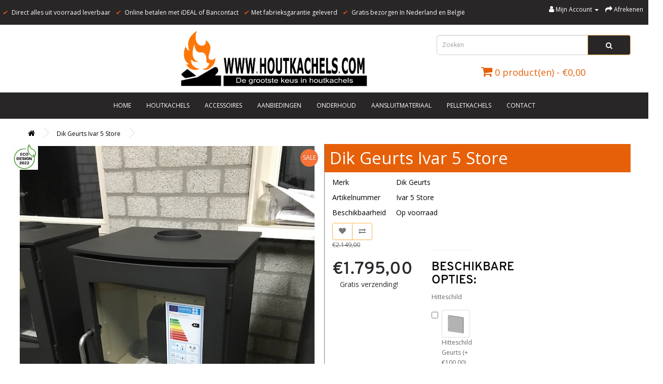

--- FILE ---
content_type: text/html; charset=utf-8
request_url: https://www.houtkachels.com/DIK-GEURTS-Ivar-5-store-houtkachel_
body_size: 8753
content:
<!DOCTYPE html>
<!--[if IE]><![endif]-->
<!--[if IE 8 ]><html dir="ltr" lang="nl" class="ie8"><![endif]-->
<!--[if IE 9 ]><html dir="ltr" lang="nl" class="ie9"><![endif]-->
<!--[if (gt IE 9)|!(IE)]><!-->
<html dir="ltr" lang="nl">
<!--<![endif]-->
<head><script>
    </script><script>
    </script>
            
<!-- Server Side Tracking by Taggrs.io (noscript) -->
 <noscript><iframe src="https://sst.houtkachels.com/faWXPyg8q6.html?tg=M32CNHPN" height="0" width="0" style="display:none;visibility:hidden"></iframe></noscript>
<!-- End Server Side Tracking by Taggrs.io (noscript) -->
<script src="https://www.houtkachels.com//cookietester/cookieconsent.umd.js"></script>
<script type="module" src="https://www.houtkachels.com/cookietester/cookieconsent-config.js"></script>
<link rel="stylesheet" href="https://www.houtkachels.com/cookietester/cookieconsent.css">
<!-- Google Tag Manager -->
<script>(function(w,d,s,l,i){w[l]=w[l]||[];w[l].push({'gtm.start':
new Date().getTime(),event:'gtm.js'});var f=d.getElementsByTagName(s)[0],
j=d.createElement(s),dl=l!='dataLayer'?'&l='+l:'';j.async=true;j.src=
'https://www.googletagmanager.com/gtm.js?id='+i+dl;f.parentNode.insertBefore(j,f);
})(window,document,'script','dataLayer','GTM-M32CNHPN');</script>
<!-- End Google Tag Manager -->
<meta charset="UTF-8" />
<meta name="viewport" content="width=device-width, initial-scale=1">
<meta http-equiv="X-UA-Compatible" content="IE=edge">
<title>Dik Geurts Ivar 5  Store</title>
<base href="https://www.houtkachels.com/" /><meta name="description" content="Dik Geurts Ivar 5  Store" /><meta name="keywords" content="Dik Geurts Ivar 5 store haardkachel houtkachel " /><script src="catalog/view/javascript/jquery/jquery-2.1.1.min.js" type="text/javascript"></script>
<link href="catalog/view/javascript/bootstrap/css/bootstrap.min.css" rel="stylesheet" media="screen" />
<script src="catalog/view/javascript/bootstrap/js/bootstrap.min.js" type="text/javascript"></script>
<link href="catalog/view/javascript/font-awesome/css/font-awesome.min.css" rel="stylesheet" type="text/css" />
<link href="//fonts.googleapis.com/css?family=Open+Sans:400,400i,300,700" rel="stylesheet" type="text/css" />
<link href="catalog/view/theme/default/stylesheet/stylesheet.css" rel="stylesheet"><link href="catalog/view/javascript/jquery/magnific/magnific-popup.css" type="text/css" rel="stylesheet" media="screen" /><link href="catalog/view/javascript/jquery/datetimepicker/bootstrap-datetimepicker.min.css" type="text/css" rel="stylesheet" media="screen" /><link href="https://www.houtkachels.com/system/library/myparcelnl/assets/css/myparcel_global.css" type="text/css" rel="stylesheet" media="screen" /><script src="catalog/view/javascript/jquery/magnific/jquery.magnific-popup.min.js" type="text/javascript"></script><script src="catalog/view/javascript/jquery/datetimepicker/moment/moment.min.js" type="text/javascript"></script><script src="catalog/view/javascript/jquery/datetimepicker/moment/moment-with-locales.min.js" type="text/javascript"></script><script src="catalog/view/javascript/jquery/datetimepicker/bootstrap-datetimepicker.min.js" type="text/javascript"></script><script src="https://www.houtkachels.com/system/library/myparcelnl/assets/js/myparcel_global.js" type="text/javascript"></script><script src="catalog/view/javascript/common.js" type="text/javascript"></script>
<script type="text/javascript" src="https://cdn.jsdelivr.net/npm/cookie-bar/cookiebar-latest.min.js?"></script><link href="https://www.houtkachels.com/DIK-GEURTS-Ivar-5-store-houtkachel_" rel="canonical" /><link href="https://www.houtkachels.com/image/catalog/afbeelding/vlam_newlogo_oranje_png.png" rel="icon" /><script>
  (function(i,s,o,g,r,a,m){i['GoogleAnalyticsObject']=r;i[r]=i[r]||function(){
  (i[r].q=i[r].q||[]).push(arguments)},i[r].l=1*new Date();a=s.createElement(o),
  m=s.getElementsByTagName(o)[0];a.async=1;a.src=g;m.parentNode.insertBefore(a,m)
  })(window,document,'script','//www.google-analytics.com/analytics.js','ga');

  ga('create', 'UA-1177001-1', 'auto');
  ga('send', 'pageview');
</script>
<!-- Google tag (gtag.js) -->
<script async src="https://www.googletagmanager.com/gtag/js?id=G-FCXSH3KNX5"></script>
<script>
  window.dataLayer = window.dataLayer || [];
  function gtag(){dataLayer.push(arguments);}
  gtag('js', new Date());

  gtag('config', 'G-FCXSH3KNX5');
</script>
</head>
<body>
<!-- Google Tag Manager (noscript) -->
<noscript><iframe src="https://www.googletagmanager.com/ns.html?id=GTM-M32CNHPN"
height="0" width="0" style="display:none;visibility:hidden"></iframe></noscript>
<!-- End Google Tag Manager (noscript) -->
<nav id="top">
  <div class="container">
    <div id="top-rechts" class="pull-left"><ul class="usp list-inline"><li><i>&#10004;</i> Direct alles uit voorraad leverbaar</li><li><i>&#10004;</i> Online betalen
met iDEAL of Bancontact</li><li><i>&#10004;</i>Met fabrieksgarantie geleverd</li><li><i>&#10004;</i> Gratis bezorgen
In Nederland en België</li></ul></div>
    <div id="top-links" class="nav pull-right">
      <ul class="list-inline">
        <li class="dropdown"><a href="https://www.houtkachels.com/index.php?route=account/account" title="Mijn Account" class="dropdown-toggle" data-toggle="dropdown"><i class="fa fa-user"></i> <span class="hidden-xs hidden-sm hidden-md">Mijn Account</span> <span class="caret"></span></a>
          <ul class="dropdown-menu dropdown-menu-right">            <li><a href="https://www.houtkachels.com/index.php?route=account/register">Registreren</a></li>
            <li><a href="https://www.houtkachels.com/index.php?route=account/login">Inloggen</a></li>          </ul>
        </li>
        <li><a href="https://www.houtkachels.com/index.php?route=checkout/checkout" title="Afrekenen"><i class="fa fa-share"></i> <span class="hidden-xs hidden-sm hidden-md">Afrekenen</span></a></li>

      </ul>
    </div>
  </div>
</nav>
<header><script>
    </script>
            
  <div class="container">
    <div class="row verticalalign">
<div class="col-sm-3"></div>
      <div class="col-sm-4 col-xs-12">
        <div id="logo"><a href="https://www.houtkachels.com/index.php?route=common/home"><img src="https://www.houtkachels.com/image/catalog/afbeelding/new_logohoutkachels_png-min.png" title="houtkachels.com" alt="houtkachels.com" class="img-responsive" /></a></div>
      </div>
<div class="col-sm-1"></div>
      <div class="col-sm-4 col-xs-12">
<div class="row">
<div class="col-sm-12"><div id="search" class="input-group">
  <input type="text" name="search" value="" placeholder="Zoeken" class="form-control input-lg" />
  <span class="input-group-btn">
    <button type="button" class="btn btn-default btn-lg"><i class="fa fa-search"></i></button>
  </span>
</div>
</div>
</div>
<div class="row">
<div class="col-sm-12"><div id="cart" class="btn-group btn-block">
  <button type="button" data-toggle="dropdown" data-loading-text="Laden..." class="btn btn-inverse btn-block btn-lg dropdown-toggle"><i class="fa fa-shopping-cart"></i> <span id="cart-total">0 product(en) - €0,00</span></button>
  <ul class="dropdown-menu pull-right">    <li>
      <p class="text-center">U heeft nog geen producten in uw winkelwagen.</p>
    </li>  </ul>
</div>

</div>
</div>
</div>
    </div>
  </div>
</header>  <nav id="menu" class="navbar">
    <div class="navbar-header"><span id="category" class="visible-xs">Categorie&euml;n</span>
      <button type="button" class="btn btn-navbar navbar-toggle" data-toggle="collapse" data-target=".navbar-ex1-collapse"><i class="fa fa-bars"></i></button>
    </div>
    <div class="collapse navbar-collapse navbar-ex1-collapse">

<ul class="nav navbar-nav eerste">
    <li><a href="https://www.houtkachels.com">Home</a></li>
    <li class="dropdown">
        <a href="https://www.houtkachels.com/Vrijstaande-houtkachels" class="dropdown-toggle" data-toggle="dropdown">Houtkachels</a>
        <div class="dropdown-menu" style="">
            <div class="dropdown-inner">
                <a href="https://www.houtkachels.com/Vrijstaande-houtkachels" class="see-all-mobile">Toon alle Houtkachels</a>
                <ul class="list-unstyled">
                     <li class=" ">
                         <a href="https://www.houtkachels.com/Aduro_houtkachels"><span class="menu-title">Aduro</span></a>
                     </li>
                     <li class=" ">
                         <a href="https://www.houtkachels.com/index.php?route=product/manufacturer/info&amp;manufacturer_id=73"><span class="menu-title">Animo</span></a>
                     </li>
                     <li class=" ">
                         <a href="https://www.houtkachels.com/Dik_Geurts_houtkachels_haardkachels"><span class="menu-title">Dik Geurts</span></a>
                     </li>
                     <li class=" ">
                         <a href="https://www.houtkachels.com/Dovre_houtkachels"><span class="menu-title">Dovre</span></a>
                     </li>
                     <li class=" ">
                         <a href="https://www.houtkachels.com/Dru_houtkachels_kolenkachels"><span class="menu-title">DRU</span></a>
                     </li>
                     <li class=" ">
                         <a href="https://www.houtkachels.com/Efel_Surdiac_houtkachels"><span class="menu-title">Efel</span></a>
                     </li>
                     <li class=" ">
                         <a href="https://www.houtkachels.com/index.php?route=product/manufacturer/info&amp;manufacturer_id=43"><span class="menu-title">Faber</span></a>
                     </li>
                     <li class=" ">
                         <a href="https://www.houtkachels.com/index.php?route=product/manufacturer/info&amp;manufacturer_id=75"><span class="menu-title">Hergom</span></a>
                     </li>
                     <li class=" ">
                         <a href="https://www.houtkachels.com/HWAM houtkachels"><span class="menu-title">Hwam</span></a>
                     </li>
                     <li class=" ">
                         <a href="https://www.houtkachels.com/Invicta_houtkachels"><span class="menu-title">Invicta</span></a>
                     </li>
                     <li class=" ">
                         <a href="https://www.houtkachels.com/Janus_houtkachels"><span class="menu-title">JAnus</span></a>
                     </li>
                     <li class=" ">
                         <a href="https://www.houtkachels.com/Jacobus_houtkachels"><span class="menu-title">JAcobus</span></a>
                     </li>
                     <li class=" ">
                         <a href="https://www.houtkachels.com/Jotul_houtkachels"><span class="menu-title">Jotul</span></a>
                     </li>
                </ul>
                <ul class="list-unstyled">
                     <li class=" ">
                         <a href="https://www.houtkachels.com/Morso_houtkachels"><span class="menu-title">Morso</span></a>
                     </li>
                     <li class=" ">
                         <a href="https://www.houtkachels.com/Nestor_Martin_houtkachels"><span class="menu-title">Nestor Martin</span></a>
                     </li>
                     <li class=" ">
                         <a href="https://www.houtkachels.com/Norflam houtkachel"><span class="menu-title">Norflam</span></a>
                     </li>
                     <li class=" ">
                         <a href="https://www.houtkachels.com/index.php?route=product/manufacturer/info&amp;manufacturer_id=40"><span class="menu-title">Olympia</span></a>
                     </li>
                     <li class=" ">
                         <a href="https://www.houtkachels.com/Reny_houtkachels"><span class="menu-title">Reny</span></a>
                     </li>
                     <li class=" ">
                         <a href="https://www.houtkachels.com/Saey_houtkachels"><span class="menu-title">Saey</span></a>
                     </li>
                     <li class=" ">
                         <a href="https://www.houtkachels.com/Selecta_houtkachels"><span class="menu-title">Selecta</span></a>
                     </li>
                     <li class=" ">
                         <a href="https://www.houtkachels.com/Supra_houtkachels"><span class="menu-title">Supra </span></a>
                     </li>
                     <li class=" ">
                         <a href="https://www.houtkachels.com/Sveaflame_houtkachels"><span class="menu-title">Sveaflame</span></a>
                     </li>
                     <li class=" ">
                         <a href="https://www.houtkachels.com/Varde_Ovne_houtkachels"><span class="menu-title">Varde Ovne</span></a>
                     </li>
                     <li class=" ">
                         <a href="https://www.houtkachels.com/Wanders_houtkachels"><span class="menu-title">Wanders</span></a>
                     </li>
                     <li class=" ">
                         <a href="https://www.houtkachels.com/Wiking_houtkachels"><span class="menu-title">Wiking</span></a>
                     </li>
                </ul>
            </div>
            <a href="https://www.houtkachels.com/Vrijstaande-houtkachels" class="see-all">Toon alle Houtkachels</a>
        </div>
    </li>
    <li class="dropdown">
        <a href="https://www.houtkachels.com/Accessories" class="dropdown-toggle" data-toggle="dropdown">Accessoires</a>
        <div class="dropdown-menu" style="">
            <div class="dropdown-inner">
                <a href="https://www.houtkachels.com/Accessories" class="see-all-mobile">Toon alle Accessoires</a>
                <ul class="list-unstyled">
                                <li class=" ">
                                    <a href="https://www.houtkachels.com/Kado-tips"><span class="menu-title">Kado tips!!</span></a>
                                </li>
                                <li class=" ">
                                    <a href="https://www.houtkachels.com/vloerplaat-houtkachel-staal-glas"><span class="menu-title">Vloerplaten</span><span class="menu-desc"> </span></a>
                                </li>
                                <li class=" ">
                                    <a href="https://www.houtkachels.com/houtbak-houtkachel-openhaard"><span class="menu-title">Houtbakken</span></a>
                                </li>
                                <li class=" ">
                                    <a href="https://www.houtkachels.com/haardstel-houtkachel-openhaard"><span class="menu-title">Haardstellen</span></a>
                                </li>
                                <li class=" ">
                                    <a href="https://www.houtkachels.com/Eco-ventilator-fan"><span class="menu-title">Eco ventilatoren</span></a>
                                </li>
                </ul>
            </div>
            <a href="https://www.houtkachels.com/Accessories" class="see-all">Toon alle Accessoires</a>
        </div>
    </li>
    <li class="dropdown">
        <a href="index.php?route=product/special" class="dropdown-toggle" data-toggle="dropdown">Aanbiedingen</a>
        <div class="dropdown-menu" style="">
            <div class="dropdown-inner">
                <a href="index.php?route=product/special" class="see-all-mobile">Toon alle Aanbiedingen</a>
                <ul class="list-unstyled">
			<li class=" "><a href="https://www.houtkachels.com/showroomkachels"><span class="menu-title">Showroomkachels</span></a></li>
			<li class=" "><a href="index.php?route=product/special"><span class="menu-title">Speciale aanbiedingen</span></a></li>
			<li class=" "><a href="https://www.houtkachels.com/2e-hands-kachels"><span class="menu-title">2e hands kachels</span></a></li>
			<li class=" "><a href="https://www.tuinhaardenenterraskachels.nl"><span class="menu-title">Tuinhaarden en Terraskachels</span></a></li>
                </ul>
            </div>
            <a href="index.php?route=product/special" class="see-all">Toon alle Aanbiedingen</a>
        </div>
    </li>
    <li><a href="https://www.houtkachels.com/onderhoudsarktikelen-kachelkoord-kachelkit-mica-kachelpoets-hitt">Onderhoud</a></li>
    <li><a href="https://www.houtkachels.com/Aansluitmateriaal">Aansluitmateriaal</a></li>
    <li><a href="https://www.houtkachels.com/Pelletkachels">Pelletkachels</a></li>
    <li><a href="https://www.houtkachels.com/index.php?route=information/contact">Contact</a></li>
</ul>
    </div>
  </nav> 
			

<div id="product-product" class="container">
  <ul class="breadcrumb">    <li><a href="https://www.houtkachels.com/index.php?route=common/home"><i class="fa fa-home"></i></a></li>    <li><a href="https://www.houtkachels.com/DIK-GEURTS-Ivar-5-store-houtkachel_">Dik Geurts Ivar 5 Store</a></li>  </ul>
  <div class="row">    <div id="content" class="col-sm-12">
      <div class="row">        <div class="col-sm-6">          <ul class="thumbnails">            <li><a class="thumbnail" href="https://www.houtkachels.com/image/cache/catalog/houtkachels/Dik%20Geurts%20%20/Ivar/DG_ivar_5_store-600x800.jpg" title="Dik Geurts Ivar 5 Store"><img src="https://www.houtkachels.com/image/cache/catalog/houtkachels/Dik%20Geurts%20%20/Ivar/DG_ivar_5_store-600x800.jpg" title="Dik Geurts Ivar 5 Store" alt="Dik Geurts Ivar 5 Store" /></a></li>          </ul>	  <div class="productenergielabel">
	  <img src="https://www.houtkachels.com/image/data/energie/a+.png" alt="energielabel" title="energielabel" />
	  </div>	  <div class="ecoimage">
	  <img src="https://www.houtkachels.com/image/data/ecodesign2022.jpg" alt="Eco Design 2022" title="Eco Design 2022" />
	  </div>	  <div class="productspeciallabel">
	  <span>Sale</span>
	  </div>

		
        </div>        <div class="col-sm-6 productlijn">
          <h1>Dik Geurts Ivar 5 Store</h1>
          <table class="product-tabel">            <tr><td>Merk </td><td class="waarde"><a href="https://www.houtkachels.com/index.php?route=product/manufacturer/info&amp;manufacturer_id=39">Dik Geurts  </a></td></tr>            <tr><td>Artikelnummer</td><td class="waarde">Ivar 5 Store</td></tr>
            <tr><td>Beschikbaarheid</td><td class="waarde">Op voorraad</td></tr>

          </table>
          <div class="btn-group naarlinks">
            <button type="button" data-toggle="tooltip" class="btn btn-default geenbg" title="Verlanglijst" onclick="wishlist.add('338');"><i class="fa fa-heart"></i></button>
            <button type="button" data-toggle="tooltip" class="btn btn-default geenbg" title="Product vergelijk" onclick="compare.add('338');"><i class="fa fa-exchange"></i></button>
          </div>

<div class="row prijsproductpagina">
<div class="col-xs-6 col-lg-4">          <ul class="list-unstyled naarlinks">            <li><span style="text-decoration: line-through;">€2.149,00</span></li>
            <li>
              <h2>€1.795,00</h2>
            </li>          </ul><span class="gratisverzending naarlinks">Gratis verzending!</span></div>
<div class="col-lg-2 col-xs-6">
          <div id="product">            <hr>
            <h3>Beschikbare opties:</h3>            <div class="form-group">
              <label class="control-label">Hitteschild</label>
              <div id="input-option375">                <div class="checkbox">
                  <label>
                    <input type="checkbox" name="option[375][]" value="316" /> <img src="https://www.houtkachels.com/image/cache/catalog/houtkachels/Dik%20Geurts%20%20/Ivar/Schermplaat%20kachel%20voor%20Aste%205,%20Ivar%205,%20Keld%205,%20Lars%201000%20en%20Modivar%205-50x50.png" alt="Hitteschild Geurts+€100,00" class="img-thumbnail" />Hitteschild Geurts                    (+€100,00) </label>
                </div> </div>
            </div>            <div class="form-group">
              <label class="control-label">Aansluiting externe lucht Ø80 voor Aste, Ivar, Keld, Lars, Olaf</label>
              <div id="input-option497">                <div class="checkbox">
                  <label>
                    <input type="checkbox" name="option[497][]" value="484" />Aansluiting externe lucht Ø80 voor Aste, Ivar, Keld, Lars, Olaf 85216                    (+€140,00) </label>
                </div> </div>
            </div>
<div class="center">            <div class="form-group">
	<span class="input-group-btn">
              <button type="button" class="btn btn-default btn-number" disabled="disabled" data-type="minus" data-field="quantity">
                  <span class="glyphicon glyphicon-minus"></span>
              </button>
          </span>

              <input type="text" name="quantity" value="1" size="2" id="input-quantity" class="form-control input-number" min="1" max="10000" />
          <span class="input-group-btn">
              <button type="button" class="btn btn-default btn-number" data-type="plus" data-field="quantity">
                  <span class="glyphicon glyphicon-plus"></span>
              </button>
          </span>
              <input type="hidden" name="product_id" value="338" />
              <br />
              <button type="button" id="button-cart" data-loading-text="Laden..." class="btn btn-primary btn-lg btn-block">Bestellen</button>
            </div> <h3>UIT voorraad leverbaar</h3>


</div>
      </div>
</div></div>
<ul class="nav nav-tabs">
            <li class="nav-item active"><a href="#tab-description" id="description-tab" class="nav-link active" data-toggle="tab">Omschrijving</a></li>            <li class="nav-item"><a href="#tab-specification" data-toggle="tab">Specificaties</a></li>            <li class="nav-item"><a href="#tab-review" data-toggle="tab">Beoordelingen (0)</a></li>          </ul>
          <div class="tab-content">
            <div class="tab-pane active" id="tab-description"><p>Betaal niet teveel!!!</p>

<p><span style="color: rgb(0, 0, 0); font-family: Lato, sans-serif;">De Dik Geurts Ivar 5 Store&nbsp;</span><a href="http://www.warmtestore.nl/goedkope-houtkachel-kopen.html" style="font-family: Lato, sans-serif; box-sizing: border-box; margin: 0px; padding: 0px; text-decoration: none;" target="_self" title="houtkachel "><font color="#000000">houtkachel</font></a><span style="color: rgb(0, 0, 0); font-family: Lato, sans-serif;">&nbsp;is zowel bij nieuwbouw als in bestaande situaties, bijvoorbeeld onder een schouw, zeer goed te plaatsen. De Ivar heeft een strakke gietijzeren deur die met de afneembare handgreep eenvoudig kan worden geopend. De Ivar 5 Store heeft ook nog een super praktische houtopslag ruimte</span></p>

<div class="product-tabs-content" id="product_tabs_description_contents" style="color: rgb(0, 0, 0); box-sizing: border-box; margin: 0px 0px 40px; padding: 0px; width: 652.5px; line-height: 25px; float: left; min-height: 174px; font-family: Lato, sans-serif; font-size: 13px;">
<div class="std" style="box-sizing: border-box; margin: 0px; padding: 0px;"><strong>IR-glas</strong><br style="box-sizing: border-box; margin: 0px; padding: 0px;" />
Dik Geurts gebruikt voor haar haarden en kachels infrarood glas om de warmte in de haard te circuleren. Dit geeft een hoog rendement, houdt de warmte vast in de haard en het glas blijft veel langer schoon.<br style="box-sizing: border-box; margin: 0px; padding: 0px;" />
<br style="box-sizing: border-box; margin: 0px; padding: 0px;" />
<strong>Optimale verbranding</strong><br style="box-sizing: border-box; margin: 0px; padding: 0px;" />
Het hoge rendement van onze toestellen wordt niet alleen behaald door slimme techniek, maar ook door het gebruik van de allerbeste materialen. Voor een optimale isolatie hebben onze haarden en kachels een dichte stookbodem en bekleden we de verbrandingskamers met het warmtevasthoudende vermiculiet. Hierdoor blijft de temperatuur in de verbrandingskamer hoog wat resulteert in een optimale verbranding.<br style="box-sizing: border-box; margin: 0px; padding: 0px;" />
<br style="box-sizing: border-box; margin: 0px; padding: 0px;" />
<strong>Zo doordacht, zo simpel in gebruik</strong><br style="box-sizing: border-box; margin: 0px; padding: 0px;" />
Iedere Dik Geurts zorgt voor een hoog rendement en een zo schoon mogelijke verbranding. Alle modellen voldoen aan de strengste kwaliteitseisen en certificeringen, ze horen bij de absolute top als het gaat om verbrandingstechniek. Hierbij hoeft u geen houtstookexpert te zijn om een mooi houtvuur te maken.<br style="box-sizing: border-box; margin: 0px; padding: 0px;" />
<br style="box-sizing: border-box; margin: 0px; padding: 0px;" />
<strong>Standaard</strong><br style="box-sizing: border-box; margin: 0px; padding: 0px;" />
- Boven- en achteraansluiting<br style="box-sizing: border-box; margin: 0px; padding: 0px;" />
- Donker antraciet</div>
</div>
</div>            <div class="tab-pane" id="tab-specification">
              <table class="table table-bordered">                <thead>
                  <tr>
                    <td colspan="2"><strong>Algemeen</strong></td>
                  </tr>
                </thead>
                <tbody>                <tr>
                  <td>Fijnstofemissie</td>
                  <td>8 mg/Nm³</td>
                </tr>                <tr>
                  <td>EcoDesign 2022</td>
                  <td>ja</td>
                </tr>                <tr>
                  <td>Energielabel</td>
                  <td>A+</td>
                </tr>                <tr>
                  <td>Vermogen</td>
                  <td>4-7 (4,9) kW (EN13240 &amp; DIN+)</td>
                </tr>                <tr>
                  <td>Rendement</td>
                  <td>82%</td>
                </tr>                <tr>
                  <td>Pijpdiameter</td>
                  <td>Ø 125/130 mm</td>
                </tr>                <tr>
                  <td>Afmetingen (H×B×D)</td>
                  <td>85 x 45 x 35 cm</td>
                </tr>                <tr>
                  <td>Aansluiting pijp</td>
                  <td>boven/achter</td>
                </tr>                <tr>
                  <td>Harthoogte pijp</td>
                  <td>73,5 cm</td>
                </tr>                <tr>
                  <td>Hart pijp vanaf achterzijde</td>
                  <td>14 cm</td>
                </tr>                <tr>
                  <td>Co uitstoot</td>
                  <td>0,08 %</td>
                </tr>                <tr>
                  <td>Houtblokkenlengte</td>
                  <td>25 cm</td>
                </tr>                <tr>
                  <td>Te verwarmen ruimte</td>
                  <td>tot 120m3</td>
                </tr>                <tr>
                  <td>Buitenluchtaansluiting</td>
                  <td>optie</td>
                </tr>                  </tbody>              </table>
            </div>          <div class="tab-pane" id="tab-review">
          <div class="rating">
            <p><span class="fa fa-stack"><i class="fa fa-star-o fa-stack-1x"></i></span><span class="fa fa-stack"><i class="fa fa-star-o fa-stack-1x"></i></span><span class="fa fa-stack"><i class="fa fa-star-o fa-stack-1x"></i></span><span class="fa fa-stack"><i class="fa fa-star-o fa-stack-1x"></i></span><span class="fa fa-stack"><i class="fa fa-star-o fa-stack-1x"></i></span> <a href="" onclick="$('a[href=\'#tab-review\']').trigger('click'); return false;">0 beoordeling(en)</a> / <a href="" onclick="$('a[href=\'#tab-review\']').trigger('click'); return false;">Geef beoordeling</a></p>
            <hr>
            <!-- AddThis Button BEGIN -->
            <div class="addthis_toolbox addthis_default_style" data-url="https://www.houtkachels.com/DIK-GEURTS-Ivar-5-store-houtkachel_"><a class="addthis_button_facebook_like" fb:like:layout="button_count"></a> <a class="addthis_button_tweet"></a> <a class="addthis_button_pinterest_pinit"></a> <a class="addthis_counter addthis_pill_style"></a></div>
            <script type="text/javascript" src="//s7.addthis.com/js/300/addthis_widget.js#pubid=ra-515eeaf54693130e"></script> 
            <!-- AddThis Button END --> 
          </div>
	  </div>
            </div></div>
          </div>        <p class="tagsparagraph">Tags: <a href="https://www.houtkachels.com/index.php?route=product/search&amp;tag=Dik Geurts Ivar 5 Store">Dik Geurts Ivar 5 Store</a> <a href=""></a> </p></div></div>
</div>
<script type="text/javascript"><!--
$('select[name=\'recurring_id\'], input[name="quantity"]').change(function(){
	$.ajax({
		url: 'index.php?route=product/product/getRecurringDescription',
		type: 'post',
		data: $('input[name=\'product_id\'], input[name=\'quantity\'], select[name=\'recurring_id\']'),
		dataType: 'json',
		beforeSend: function() {
			$('#recurring-description').html('');
		},
		success: function(json) {
			$('.alert-dismissible, .text-danger').remove();

			if (json['success']) {
				$('#recurring-description').html(json['success']);
			}
		}
	});
});
//--></script> 
<script type="text/javascript"><!--
$('#button-cart').on('click', function() {
	$.ajax({
		url: 'index.php?route=checkout/cart/add',
		type: 'post',
		data: $('#product input[type=\'text\'], #product input[type=\'hidden\'], #product input[type=\'radio\']:checked, #product input[type=\'checkbox\']:checked, #product select, #product textarea'),
		dataType: 'json',
		beforeSend: function() {
			$('#button-cart').button('loading');
		},
		complete: function() {
			$('#button-cart').button('reset');
		},
		success: function(json) {
			$('.alert-dismissible, .text-danger').remove();
			$('.form-group').removeClass('has-error');

			if (json['error']) {
				if (json['error']['option']) {
					for (i in json['error']['option']) {
						var element = $('#input-option' + i.replace('_', '-'));

						if (element.parent().hasClass('input-group')) {
							element.parent().after('<div class="text-danger">' + json['error']['option'][i] + '</div>');
						} else {
							element.after('<div class="text-danger">' + json['error']['option'][i] + '</div>');
						}
					}
				}

				if (json['error']['recurring']) {
					$('select[name=\'recurring_id\']').after('<div class="text-danger">' + json['error']['recurring'] + '</div>');
				}

				// Highlight any found errors
				$('.text-danger').parent().addClass('has-error');
			}

			if (json['success']) {
				$('.breadcrumb').after('<div class="alert alert-success alert-dismissible">' + json['success'] + '<button type="button" class="close" data-dismiss="alert">&times;</button></div>');

				$('#cart > button').html('<span id="cart-total"><i class="fa fa-shopping-cart"></i> ' + json['total'] + '</span>');

				$('html, body').animate({ scrollTop: 0 }, 'slow');

				$('#cart > ul').load('index.php?route=common/cart/info ul li');
			}
		},
        error: function(xhr, ajaxOptions, thrownError) {
            alert(thrownError + "\r\n" + xhr.statusText + "\r\n" + xhr.responseText);
        }
	});
});
//--></script> 
<script type="text/javascript"><!--
$('.date').datetimepicker({
	language: '',
	pickTime: false
});

$('.datetime').datetimepicker({
	language: '',
	pickDate: true,
	pickTime: true
});

$('.time').datetimepicker({
	language: '',
	pickDate: false
});

$('button[id^=\'button-upload\']').on('click', function() {
	var node = this;

	$('#form-upload').remove();

	$('body').prepend('<form enctype="multipart/form-data" id="form-upload" style="display: none;"><input type="file" name="file" /></form>');

	$('#form-upload input[name=\'file\']').trigger('click');

	if (typeof timer != 'undefined') {
    	clearInterval(timer);
	}

	timer = setInterval(function() {
		if ($('#form-upload input[name=\'file\']').val() != '') {
			clearInterval(timer);

			$.ajax({
				url: 'index.php?route=tool/upload',
				type: 'post',
				dataType: 'json',
				data: new FormData($('#form-upload')[0]),
				cache: false,
				contentType: false,
				processData: false,
				beforeSend: function() {
					$(node).button('loading');
				},
				complete: function() {
					$(node).button('reset');
				},
				success: function(json) {
					$('.text-danger').remove();

					if (json['error']) {
						$(node).parent().find('input').after('<div class="text-danger">' + json['error'] + '</div>');
					}

					if (json['success']) {
						alert(json['success']);

						$(node).parent().find('input').val(json['code']);
					}
				},
				error: function(xhr, ajaxOptions, thrownError) {
					alert(thrownError + "\r\n" + xhr.statusText + "\r\n" + xhr.responseText);
				}
			});
		}
	}, 500);
});
//--></script> 
<script type="text/javascript"><!--
$('#review').delegate('.pagination a', 'click', function(e) {
    e.preventDefault();

    $('#review').fadeOut('slow');

    $('#review').load(this.href);

    $('#review').fadeIn('slow');
});

$('#review').load('index.php?route=product/product/review&product_id=338');

$('#button-review').on('click', function() {
	$.ajax({
		url: 'index.php?route=product/product/write&product_id=338',
		type: 'post',
		dataType: 'json',
		data: $("#form-review").serialize(),
		beforeSend: function() {
			$('#button-review').button('loading');
		},
		complete: function() {
			$('#button-review').button('reset');
		},
		success: function(json) {
			$('.alert-dismissible').remove();

			if (json['error']) {
				$('#review').after('<div class="alert alert-danger alert-dismissible"><i class="fa fa-exclamation-circle"></i> ' + json['error'] + '</div>');
			}

			if (json['success']) {
				$('#review').after('<div class="alert alert-success alert-dismissible"><i class="fa fa-check-circle"></i> ' + json['success'] + '</div>');

				$('input[name=\'name\']').val('');
				$('textarea[name=\'text\']').val('');
				$('input[name=\'rating\']:checked').prop('checked', false);
			}
		}
	});
});

$(document).ready(function() {
	$('.thumbnails').magnificPopup({
		type:'image',
		delegate: 'a',
		gallery: {
			enabled: true
		}
	});
});
//--></script>
			
<footer>
  <div class="container">
    <div class="row">
      <div class="col-sm-4">
        <h5>Over ons</h5>
	<p><b>Van der Wielen Kachels of houtkachels.com</b><br /><br />

U bent van harte welkom ons aanbod te komen bezichtigen. Wij hebben een showroom in Wijchen (bij Nijmegen). Bezichtiging is wel op afspraak. Voor prijzen, verdere informatie of een afspraak voor een bezichtiging. Kunt u bellen met +31 (0)24 6425 673.</p>
        
      </div>      <div class="col-sm-2">
        <h5>Informatie over</h5>
        <ul class="list-unstyled">          <li><a href="https://www.houtkachels.com/Over-Ons-houtkachelscom-van-der-wielen-kachels-Wijchen">Over Ons</a></li>          <li><a href="https://www.houtkachels.com/Informatie-levering-houtkachels-accessoires-onderdelen">Levering</a></li>          <li><a href="https://www.houtkachels.com/Privacy-Policy">Privacy verklaring</a></li>          <li><a href="https://www.houtkachels.com/Terms-Conditions">Algemene voorwaarden </a></li>          <li><a href="https://www.houtkachels.com/Vermogen-bepalen">Vermogen bepalen</a></li>        </ul>
      </div>      <div class="col-sm-2">
        <h5>Klantenservice</h5>
        <ul class="list-unstyled">
          <li><a href="https://www.houtkachels.com/index.php?route=information/contact">Contact</a></li>
                       <li><a href="https://www.houtkachels.com/index.php?route=account/return">Retourneren</a></li>
          <li><a href="https://www.houtkachels.com/index.php?route=information/sitemap">Sitemap</a></li>
                                         <li><a href="https://www.houtkachels.com/links2">Links</a></li>
                                <li><a href="https://bewuststoken.eu"target="_blank">Bewust Stoken</a></li>
                                

<br /><br /><img src="/catalog/view/theme/default/image/betaling.png" alt="Betaalmogelijkheden" title="Betaalmogelijkheden" />
        </ul>
      </div>
<div class="col-sm-4">
     <div class="span2"><div class="box">
	<div class="facebook-wrapper" style="width:375px" >
			<script>(function(d, s, id) {
		var js, fjs = d.getElementsByTagName(s)[0];
		if (d.getElementById(id)) return;
		js = d.createElement(s); js.id = id;
		js.src = "//connect.facebook.net/nl/all.js#xfbml=1";
		fjs.parentNode.insertBefore(js, fjs);
		}(document, 'script', 'facebook-jssdk'));</script>
	            <div class="fb-like-box" data-href="https://www.facebook.com/houtkachels.com.van.der.Wielen.kachels.Wijchen" data-colorscheme="dark" data-height="300px" data-width="375px" data-show-faces="true" data-stream="false" data-show-border="false" data-header="false"></div>
        </div>
     </div>
  </div>   
</div>    

     </div>
<hr>
    <p>&copy;2026 www.houtkachels.com.</div>
</footer><!--
OpenCart is open source software and you are free to remove the powered by OpenCart if you want, but its generally accepted practise to make a small donation.
Please donate via PayPal to donate@opencart.com
//-->
<a class="whatsapp-button" style="text-decoration: none;color:#ffffff;" href="https://wa.me/+31246425673" type="image/x-icon" target="_blank" />
<i class="fa fa-whatsapp icon-whatsapp"></i></a></div>

</body></html> 


--- FILE ---
content_type: text/css
request_url: https://www.houtkachels.com/catalog/view/theme/default/stylesheet/stylesheet.css
body_size: 5887
content:
@font-face {
  font-family: 'overpass';
  src: url('overpass-semibold.eot');
  src: url('overpass-semibold.eot?#iefix') format('embedded-opentype'),
       url('overpass-semibold.woff2') format('woff2'),
       url('overpass-semibold.woff') format('woff'),
       url('overpass-semibold.ttf')  format('truetype');
       font-weight: 600;
       font-style: normal;
}

body {
	font-family: 'Open Sans', sans-serif;
	font-weight: 400;
	color: #666;
	font-size: 12px;
	line-height: 20px;
	width: 100%;
        background:#fff;
}
h1, h2, h3, h4, h5, h6 {
	color: #;
}
h2 {
	color: #fff;
}

/* default font size */
.fa {
	font-size: 14px;
}
/* Override the bootstrap defaults */
h1 {
	font-size: 33px;
	font-family: 'overpass';
	text-transform:uppercase;
        color: #000;
}
h2 {
	font-size: 27px;
	font-weight:bold;
	font-family: 'overpass';
	text-transform:uppercase;
        color: #e66009;

}
h3 {
	font-size:24px;
	font-weight:bold;
	font-family: 'overpass';
	text-transform:uppercase;
        color: #000;

}
h4 {
	font-size: 18px;
        color: #fff!;

}
h5 {
	font-size: 12px;
            color: #000;
}
h6 {
	font-size: 10.2px;
}
a {
	color: #000;
}
a:hover {
        text-decoration: none;
	color: #e66009;}
legend {
	font-size: 18px;
	padding: 7px 0px
}
label {
	font-size: 12px;
	font-weight: normal;
}
select.form-control, textarea.form-control, input[type="text"].form-control, input[type="password"].form-control, input[type="datetime"].form-control, input[type="datetime-local"].form-control, input[type="date"].form-control, input[type="month"].form-control, input[type="time"].form-control, input[type="week"].form-control, input[type="number"].form-control, input[type="email"].form-control, input[type="url"].form-control, input[type="search"].form-control, input[type="tel"].form-control, input[type="color"].form-control {
	font-size: 12px;
}
.input-group input, .input-group select, .input-group .dropdown-menu, .input-group .popover {
	font-size: 12px;
        color: #5d2152;
}
.input-group .input-group-addon {
	font-size: 12px;
	height: 30px;
}
/* Fix some bootstrap issues */
span.hidden-xs, span.hidden-sm, span.hidden-md, span.hidden-lg {
	display: inline;
}

.nav-tabs {
	margin-bottom: 15px;
}
div.required .control-label:before {
	content: '* ';
	color: #5d2152;
	font-weight: bold;
}
/* Gradent to all drop down menus */
.dropdown-menu li > a:hover {
	text-decoration: none;
	color: #ffffff;
	background-color: #e66009;
}
/* top */
#top {
	background-color: #292628;
	padding: 4px 0px 3px 0;
	margin: 0 0 10px 0;
	min-height: 20px;
}
#top .container {
	padding: 5px ;
}
#top #form-currency .currency-select,
#top #form-language .language-select {
	text-align: left;
}
#top #form-currency .currency-select:hover,
#top #form-language .language-select:hover {
	text-shadow: none;
	color: #fff;
	background-color: #f39200;
	background-image: linear-gradient(to bottom, #f39200, #ffa854);
	background-repeat: repeat-x;
}
#top .btn-link, #top-links li, #top-links a {
	color: #fff;
	text-decoration: none;
}
#top .btn-link:hover, #top-links a:hover {
	color: #fff;
}
#top-links .dropdown-menu a {
	text-shadow: none;
}
#top-links .dropdown-menu a:hover {
	color: #FFF;
}
#top .btn-link strong {
	font-size: 14px;
        line-height: 14px;
}
#top-links a + a {
	margin-left: 15px;
}
/* logo */
#logo {
	margin: 0 0 5px 0;
}
/* search */
#search {
	margin-bottom: 10px;
}
#search .input-lg {
	height: 40px;
	line-height: 20px;
	padding: 0 10px;
        color: #5d2152;
}
#search .btn-lg {
	font-size: 15px;
	line-height: 18px;
	padding: 10px 35px;
	text-shadow: 0 1px 0 #FFF;
}
/* cart */
#cart {
	margin-bottom: 10px;
}
#cart > .btn {
	font-size: 12px;
	line-height: 18px;
	color: #FFF;
}
#cart.open > .btn {
	background-image: none;
	background-color: #FFFFFF;
	border: 1px solid #E6E6E6;
	color: #666;
	box-shadow: none;
	text-shadow: none;
}
#cart.open > .btn:hover {
	color: #444;
}
#cart .dropdown-menu {
	background: #fff;
	z-index: 1001;
}
#cart .dropdown-menu {
	min-width: 100%;
}
@media (max-width: 478px) {
	#cart .dropdown-menu {
		width: 100%;
	}
}
#cart .dropdown-menu table {
	margin-bottom: 10px;
}
#cart .dropdown-menu li > div {
	min-width: 427px;
	padding: 0 10px;
}
@media (max-width: 478px) {
	#cart .dropdown-menu li > div {
		min-width: 100%;
	}
}
#cart .dropdown-menu li p {
	margin: 20px 0;
}
/* menu */
#menu {
	background-color: #292628;
	background-repeat: repeat-x;
	border-radius:0px;
	min-height: 50px;
}
#menu .nav > li > a {
	color: #fff;
	min-height: 15px;
	background-color: transparent;
	text-transform: uppercase;
}
#menu .nav > li > a:hover, #menu .nav > li.open > a {
        color: #fff;
        background-color:#e66009;
}
#menu .dropdown-menu {
	padding-bottom: 0;
}
#menu .dropdown-inner {
	display: table;
}
#menu .dropdown-inner ul {
	display: table-cell;
}
#menu .dropdown-inner a {
	min-width: 160px;
	display: block;
	padding: 3px 5px;
	clear: both;
	line-height: 20px;
	color: #4e4c4c;
	font-size: 13px;
}
#menu .dropdown-inner li a:hover {
	color: #FFFFFF;
}
#menu .see-all,  #menu .nav li.dropdown.open .dropdown-menu .dropdown-inner a.see-all-mobile {
	display: block;
	margin-top: 0.5em;
	border-top: 1px solid #DDD;
	padding: 3px 20px;
	-webkit-border-radius: 0 0 4px 4px;
	-moz-border-radius: 0 0 4px 4px;
	border-radius: 0 0 3px 3px;
	font-size: 13px;
	background-color:#e66009;
        color: white;
}
#menu .see-all:hover, #menu .see-all:focus, #menu .dropdown-menu a.see-all-mobile:hover,  #menu .dropdown-menu ul li a.see-all-mobile::focus {
	text-decoration: none;
	color: #ffffff;
	background-color: #d0041c;
	background-image: linear-gradient(to bottom, #d0041c, #ffa854);
	background-repeat: repeat-x;
}
#menu #category {
	float: left;
	padding-left: 15px;
	font-size: 16px;
	font-weight: 700;
	line-height: 40px;
	color: #fff;
}
#menu .btn-navbar {
	font-size: 15px;
	font-stretch: expanded;
	color: #FFF;
	padding: 2px 18px;
	float: right;
	background-color: #d0041c;
	background-image: linear-gradient(to bottom, #e7630d, #e7630d);	background-repeat: repeat-x;
	border-color: #1f90bb #1f90bb #145e7a;
}
#menu .btn-navbar:hover, #menu .btn-navbar:focus, #menu .btn-navbar:active, #menu .btn-navbar.disabled, #menu .btn-navbar[disabled] {
	color: #ffffff;
	background-color: #d0041c;
}
@media (min-width: 768px) {
	#menu .dropdown:hover .dropdown-menu {
		display: block;
	}
}
@media (max-width: 767px) {

        #slideshow0 {
                 display: none;
        }
	#menu {
		border-radius: 4px;
	}
	#menu div.dropdown-inner > ul.list-unstyled {
		display: block;
	}
	#menu div.dropdown-menu {
		margin-left: 0 !important;
		padding-bottom: 10px;
		background-color: rgba(0, 0, 0, 0.1);
	}
	#menu .dropdown-inner {
		display: block;
	}
	#menu .dropdown-inner a {
		width: 100%;
		color: #fff;
	}
	#menu .dropdown-menu a:hover,
	#menu .dropdown-menu ul li a:hover {
		background: rgba(0, 0, 0, 0.1);
	}
	#menu .see-all {
		margin-top: 0;
		border: none;
		border-radius: 0;
		color: #fff;
	}
}
/* content */
/* footer */
footer {
	padding-top: 30px;
	background-color: #292a2e;
	color: #fff;
}
footer hr {
	border-top: none;
	border-bottom: 1px solid #e66009;
}
footer a {
	color: #fff;
}
footer a:hover {
	color: #fff;
}
footer h5 {
	font-family: 'Open Sans', sans-serif;
	font-size: 13px;
	font-weight: bold;
	color: #fff;
}
/* alert */
.alert {
	padding: 8px 14px 8px 14px;
}
/* breadcrumb */
.breadcrumb {
	margin: 0 0 10px 0;
	padding:0px;
	background:none;
}
.breadcrumb i {
	font-size: 15px;
}
.breadcrumb > li {
	text-shadow: 0 1px 0 #FFF;
	padding: 0 20px;
	position: relative;
	white-space: nowrap;
}
.breadcrumb > li + li:before {
	content: '';
	padding: 0;
}
.breadcrumb > li:after {
	content: '';
	display: block;
	position: absolute;
	top: 0px;
	right: -5px;
	width: 15px;
	height: 15px;
	border-right: 1px solid #DDD;
	border-bottom: 1px solid #DDD;
	-webkit-transform: rotate(-45deg);
	-moz-transform: rotate(-45deg);
	-o-transform: rotate(-45deg);
	transform: rotate(-45deg);
}
.pagination {
	margin: 0;
}
/* buttons */
.buttons {
	margin: 1em 0;
}
.btn {
	padding: 7.5px 12px;
	font-size: 12px;
	border: 1px solid #cccccc;
	border-radius: 4px;
	box-shadow: inset 0 1px 0 rgba(255,255,255,.2), 0 1px 2px rgba(0,0,0,.05);
}
.btn-xs {
	font-size: 9px;
}
.btn-sm {
	font-size: 10.2px;
}
.btn-lg {
	padding: 10px 16px;
	font-size: 15px;
}
.btn-group > .btn, .btn-group > .dropdown-menu, .btn-group > .popover {
	font-size: 12px;
}
.btn-group > .btn-xs {
	font-size: 9px;
}
.btn-group > .btn-sm {
	font-size: 10.2px;
}
.btn-group > .btn-lg {
	font-size: 15px;
}
.btn-default {
	color: #777;
	text-shadow: 0 1px 0 rgba(255, 255, 255, 0.5);
	background-color: #e66009;
	background-image: #e66009;
	background-repeat: repeat-x;
	border-color: #fbb450;
}
.btn-primary {
	color: #ffffff;
	text-shadow: 0 -1px 0 rgba(0, 0, 0, 0.25);
	background-color: #292a2e;
	
	background-repeat: repeat-x;
}
.btn-warning {
	color: #ffffff;
	text-shadow: 0 -1px 0 rgba(0, 0, 0, 0.25);
	background-color: #4e4c4c;
	background-image: linear-gradient(to bottom, #fbb450, #f89406);
	background-repeat: repeat-x;
	border-color: #4e4c4c;
}
.btn-warning:hover, .btn-warning:active, .btn-warning.active, .btn-warning.disabled, .btn-warning[disabled] {
	box-shadow: inset 0 1000px 0 rgba(0, 0, 0, 0.1);
}
.btn-danger {
	text-shadow: none;
        color: #fff;
        background: #292a2e;
}
.btn-danger:hover, .btn-danger:active, .btn-danger.active, .btn-danger.disabled, .btn-danger[disabled] {
	box-shadow: inset 0 1000px 0 rgba(0, 0, 0, 0.1);
}
.btn-danger:hover {
    color: #fff;
    background-color: #e66009;
    border-color: #292a2e;
}
.btn-danger.active.focus, .btn-danger.active:focus, .btn-danger.active:hover, .btn-danger:active.focus, .btn-danger:active:focus, .btn-danger:active:hover, .open>.dropdown-toggle.btn-danger.focus, .open>.dropdown-toggle.btn-danger:focus, .open>.dropdown-toggle.btn-danger:hover {
    color: #fff;
    background-color: #e66009;
    border-color: #e66009;
}
.btn-primary.active.focus, .btn-primary.active:focus, .btn-primary.active:hover, .btn-primary:active.focus, .btn-primary:active:focus, .btn-primary:active:hover, .open>.dropdown-toggle.btn-primary.focus, .open>.dropdown-toggle.btn-primary:focus, .open>.dropdown-toggle.btn-primary:hover {
    color: #fff;
   background-color: #e66009;
    border-color: #e66009;
    0: ;
}
.btn-primary:hover {
    color: #fff;
    background-color: #e66009;
    border-color: #e66009;
}
.btn-success {
	color: #ffffff;
	text-shadow: 0 -1px 0 rgba(0, 0, 0, 0.25);
	background-color: #4e4c4c;
	background-image: linear-gradient(to bottom, #4e4c4c, #4e4c4c);
	background-repeat: repeat-x;
	border-color: #51a351 #51a351 #387038;
}
.btn-success:hover, .btn-success:active, .btn-success.active, .btn-success.disabled, .btn-success {
	box-shadow: inset 0 1000px 0 rgba(0, 0, 0, 0.1);
}
.btn-info{
        text-shadow: none;
        color: #fff;
        background: #292a2e;
}
.btn-info:hover {
    color: #fff;
    background-color: #e66009;
    border-color: #292a2e;
}
.btn-info.active.focus, .btn-info.active:focus, .btn-info.active:hover, .btn-info:active.focus, .btn-info:active:focus, .btn-info:active:hover, .open>.dropdown-toggle.btn-info.focus, .open>.dropdown-toggle.btn-info:focus, .open>.dropdown-toggle.btn-info:hover {
    color: #fff;
    background-color: #e66009;
    border-color: #e66009;
}

.btn-link {
	border-color: rgba(0, 0, 0, 0);
	cursor: pointer;
	color: #23A1D1;
	border-radius: 0;
}
.btn-link, .btn-link:active, .btn-link[disabled] {
	background-color: rgba(0, 0, 0, 0);
	background-image: none;
	box-shadow: none;
}
.btn-inverse {
	color: #ffffff;
	text-shadow: 0 -1px 0 rgba(0, 0, 0, 0.25);
	background-color: #363636;
	background-image: linear-gradient(to bottom, #444444, #222222);
	background-repeat: repeat-x;
	border-color: #222222 #222222 #000000;
}
.btn-inverse:hover, .btn-inverse:active, .btn-inverse.active, .btn-inverse.disabled, .btn-inverse[disabled] {
	background-color: #222222;
	background-image: linear-gradient(to bottom, #333333, #111111);
}
/* list group */
.list-group a {
	border: 1px solid silver;
	color: #4e4c4c;
	padding: 8px 12px;
}
.list-group a.active, .list-group a.active:hover, .list-group a:hover {
	color: #f5f5f5;
	background: #e66009;
	border: 1px solid #DDDDDD;
	text-shadow: 0 1px 0 #FFF;
}
/* carousel */
.carousel-caption {
	color: #FFFFFF;
	text-shadow: 0 1px 0 #000000;
}
.carousel-control .icon-prev:before {
	content: '\f053';
	font-family: FontAwesome;
}
.carousel-control .icon-next:before {
	content: '\f054';
	font-family: FontAwesome;
}
/* product list */
.product-thumb {
	margin-bottom: 5px;
	overflow: none;
}
.product-thumb .image {
	text-align: center;
}
.product-thumb .image a {
	display: block;
}
.product-thumb .image img {
	margin-left: auto;
	margin-right: auto;
}
.product-grid .product-thumb .image {
	float: none;
}
@media (min-width: 767px) {
.product-list .product-thumb .image {
	float: left;
	padding: 0 15px;
}
}
.product-thumb h4 {
	
	text-align:left;
        font-size:20px;
}
.product-thumb .caption {
	padding: 0px;
	min-height: 70px;
}
.product-list .product-thumb .caption {
	margin-left: 230px;
}
@media (max-width: 1200px) {
.product-grid .product-thumb .caption {
	min-height: 210px;
	padding: 0 10px;
}
}
@media (max-width: 767px) {
.product-list .product-thumb .caption {
	min-height: 0;
	margin-left: 0;
	padding: 0 10px;
}
.product-grid .product-thumb .caption {
	min-height: 0;
}
}
.product-thumb .rating {
	padding-bottom: 10px;
}
.rating .fa-stack {
	font-size: 8px;
}
.rating .fa-star-o {
	color: #999;
	font-size: 15px;
}
.rating .fa-star {
	color: #FC0;
	font-size: 15px;
}
.rating .fa-star + .fa-star-o {
	color: #E69500;
}
h2.price {
	margin: 0;
}
.product-thumb .price {
	color: #292a2e;
	font-size:19px;
	text-align:left;
	margin-top:5px;
	display:inline-block;
}
.product-thumb .price-new {
	font-weight: 500;
}
.product-thumb .price-old {
	color: #999;
	text-decoration: line-through;
	margin-left: 10px;
}
.product-thumb .price-tax {
	color: #999;
	font-size: 12px;
	display: block;
}
.product-thumb .button-group {
	background: none;
	overflow: auto;
}
.product-list .product-thumb .button-group {
	border-left: 1px solid #ddd;
}
@media (max-width: 768px) {
	.product-list .product-thumb .button-group {
		border-left: none;
	}
}
.product-thumb .button-group button {
	border: none;
	display: inline-block;
	float: left;
	background: none;
	color: #fff;
	line-height: 38px;
	font-weight: bold;
	text-align: center;
	text-transform: uppercase;
	padding-left: 15px;
	padding-right: 15px;
	background-color: #e66009;
	float: right;
	margin-right:15px;
}
.product-thumb .button-group button + button {
	border-left: 1px solid #ddd;
}
.product-thumb .button-group button:hover {
	color: #fff;
	background-color: #292a2e;
	text-decoration: none;
	cursor: pointer;
}
@media (max-width: 1200px) {
	.product-thumb .button-group button, .product-thumb .button-group button + button {
		width: 33.33%;
	}
}
.thumbnails {
	overflow: auto;
	clear: both;
	list-style: none;
	padding: 0;
	margin: 0;
}
.thumbnails > li {
	margin-left: 20px;
}
.thumbnails {
	margin-left: -20px;
}
.thumbnails > img {
	width: 100%;
}
.image-additional a {
	margin-bottom: 20px;
	padding: 5px;
	display: block;
	border: 1px solid #ddd;
}
.image-additional {
	max-width: 78px;
}
.thumbnails .image-additional {
	float: left;
	margin-left: 20px;
}

@media (min-width: 1200px) {
	#content .col-lg-2:nth-child(6n+1),
	#content .col-lg-3:nth-child(4n+1),
	#content .col-lg-4:nth-child(3n+1),
	#content .col-lg-6:nth-child(2n+1) {
		clear:left;
	}
}
@media (min-width: 992px) and (max-width: 1199px) {
	#content .col-md-2:nth-child(6n+1),
	#content .col-md-3:nth-child(4n+1),
	#content .col-md-4:nth-child(3n+1),
	#content .col-md-6:nth-child(2n+1) {
		clear:left;
	}
}
@media (min-width: 768px) and (max-width: 991px) {
	#content .col-sm-2:nth-child(6n+1),
	#content .col-sm-3:nth-child(4n+1),
	#content .col-sm-4:nth-child(3n+1),
	#content .col-sm-6:nth-child(2n+1) {
		clear:left;
	}
}

/* fixed colum left + content + right*/
@media (min-width: 768px) {
    #column-left  .product-layout .col-md-3 {
       width: 100%;
    }

	#column-left + #content .product-layout .col-md-3 {
       width: 50%;
    }

	#column-left + #content + #column-right .product-layout .col-md-3 {
       width: 100%;
    }

    #content + #column-right .product-layout .col-md-3 {
       width: 100%;
    }
}

/* fixed product layouts used in left and right columns */
#column-left .product-layout, #column-right .product-layout {
	width: 100%;
}

/* fixed mobile cart quantity input */
.input-group .form-control[name^=quantity] {
	width: 50px;
}

/* Missing focus and border color to overwrite bootstrap */
.btn-info:hover, .btn-info:active, .btn-info.active, .btn-info.disabled, .btn-info[disabled] {
    background-image: none;
    background-color: #df5c39;
}

/* toevoegingen en edits cyle */
#cart .btn-inverse {
background: none;
border: none;
text-shadow: none;
box-shadow: none;
color: #e66009;
font-size:18px;
}
#cart .btn-inverse .fa {
font-size:24px;
}
.btn-default, .btn-default.active.focus, .btn-default.active:focus, .btn-default.active:hover, .btn-default:active.focus, .btn-default:active:focus, .btn-default:active:hover, .open>.dropdown-toggle.btn-default.focus, .open>.dropdown-toggle.btn-default:focus, .open>.dropdown-toggle.btn-default:hover {
background-color:#292a2e;

text-shadow: none;
}
#search .btn-lg {
text-shadow:none;
color:#fff;
background:#292628;
}
#top-links .dropdown-menu a, #top .btn-link {
color:#000;
}
#top-links .btn-group span, #top-links i.fa {
color:#fff;
}
.nav .open>a, .nav .open>a:focus, .nav .open>a:hover {
background:none;
}
.usp li {
color:#fff;
font-size:12px;
}
.usp i {
color:#e66009;
margin-right:5px;
}
#top-rechts ul.list-inline, #top-links ul.list-inline {
margin-bottom:0px;
}
.banner-description {
background: #000;
opacity: 0.45;
position: absolute;
top:25%;
left:8%;
text-align: left;
border-radius: 10px;
padding-left: 20px;
padding-right: 20px;
}
.banner-description h1 , .banner-description p {
color: #fff;
margin: .67em 0;
font-size:4vw;
font-family: 'overpass';
text-transform: uppercase;
margin-top: 20px;
margin-bottom: 10px;
font-weight: 500;
line-height: 1.1;
}
.banner-description h2 {
color: #fff;
padding-bottom:15px;
font-size: 3vw;
}
.banner-description h3 , .banner-description p {
color: #fff;
margin: .67em 0;
font-size:2vw;
font-family: 'overpass';
text-transform: uppercase;
margin-top: 20px;
margin-bottom: 10px;
font-weight: 500;
line-height: 1.1;
}
.banner-description h2 {
color: #fff;
padding-bottom:15px;
font-size: 3vw;
}


a.buttonbanner {
background-color: #d0041c;
background-image: linear-gradient(to bottom, #d0041c, #ffa854);
color:#fff;
padding:10px;
border-radius:5px;
font-size:24px;
display:block;
margin-top:10px;
}
.htmlmodule {
color:#fff;
background-color: #e66009;
background-image: url(https:///www.houtkachels.com/catalog/view/theme/default/image/html-mod/afbeelding-fb.jpg);
padding-top: 35px;
padding-bottom: 35px;
}


.htmlmodule p{
margin:auto;
}

.htmlmodule h2 {
color:#fff;
font-weight:bold;
}
/* media queries by cyle */
@media (min-width: 1200px) {
.verticalalign {
display: flex; align-items: center;
}
}
#logo {
float:right;
}
@media (min-width: 768px) {
.navbar-nav>li {
    float: none;
    display: inline-block;
}
.navbar-nav {
    display: table;
    width: 100%;
    text-align: center;
}
ul.navbar-nav li:nth-child(5) {
}
ul.navbar-nav li:nth-child(5):after {
}
}

a.thumbnail {
border: none !important;
}
.swiper-viewport {
box-shadow:none !important;
}
.nav-tabs {
border: none !important;
}
.nav-tabs>li.active>a {
border:none !important;
font-size:16px;
font-weight: bold;
}
button.geenbg {
background: none !important;
}
.center{
width: 200px;
margin: 40px auto;
}
.center .input-group-btn {
float:left;
width:40px;
margin-bottom: 15px;
}
.btn-number {background: none;}
.center #input-quantity {
float: left;
width:40px;
}
p.voorraadstatus {
color: green;
text-align:left;
margin-top:10px;
}
.row.producten {
border-bottom:1px solid silver;
}
#product-product h1 {
color:#fff;
text-transform: none;
background:#e66009;
padding:10px;
margin-top:0px;
font-weight: 400;
font-size: 33px;
font-family: 'Open Sans';
}
#product-product h2 {
    font-size: 35px;
    font-weight: bold;
    color: #292a2e;
}#product-product #button-cart {
width: 120px;
}
td.waarde {
padding-left:20px;
}
.product-tabel td {
padding-bottom:10px;
font-size:14px;
color:#000;
}
td.groen {
color: green;
}
td.oranje {
color: orange;
}

#top .container {width:100%;}
#product .center {
margin: 20px auto;
}
.prijsproductpagina ul, .prijsproductpagina h2 {
margin-bottom:0px;
}
.gratisverzending {
font-size:14px;
color:#292a2e;
padding-left:15px;
}

#product-product ul.nav-tabs li {
    text-transform: none;
    background: silver;
    padding: 10px;
    height: 60px;
}

#product-product ul.nav-tabs  li a {
color:#e66009;
padding:5px;
font-size:22px;
}


#product-product ul.nav-tabs li.active {
    text-transform: none;
    background: #e66009;
    padding: 10px;
}
#product-product ul.nav-tabs  li.active a,  #product-product ul.nav-tabs li.active a:hover {
color:#fff;
background:none;
padding:5px;
font-size:22px;
}

div.productlijn {
border-left:1px solid gray;
padding-left:0px;
}
#product-product ul.nav-tabs {
border-top:1px solid gray !important;
}
#product-product .product-tabel, .naarlinks  {
margin-left:15px;
}

#newsletterfooter h2, h3.metlijn, .merkenmodule h3 {
    display: flex;
    width: 100%;
    justify-content: center;
    align-items: center;
    text-align: center;
}
#newsletterfooter h2:before,
#newsletterfooter h2:after, h3.metlijn:before, h3.metlijn:after, .merkenmodule h3:after, .merkenmodule h3:before {
    content: '';
    border-top: 1px solid #e66009;
    margin: 0 20px 0 0;
    flex: 1 0 20px;
}
#newsletterfooter h2:after,
 h3.metlijn:after, .merkenmodule h3:after {
    margin: 0 0 0 20px;
}

#newsletterfooter h2 {
   color: #000;
   font-size: 24px;
}
#checkout-cart .btn-default {
color:#fff;
}

#checkout-cart p.voorraadstatus {
text-align:left;
}
.stockcart {
font-size:14px;
}
#quickcheckoutconfirm .stockcart {
margin-top: 15px;
}
.stockcart .levertijd {
color: green;
}
.stockcart .levertijd {
color: green;
}
.stockcart .gratisverzendentegaan {
color:#4e4c4c;
}
li.kortingsregel {
color: red;
font-weight:bold;
font-size:18px;
}
@media (max-width: 767px) {
	.product-thumb .button-group button, .product-thumb .button-group button + button {
		width: 50%;
	}
	.banner-description {
	bottom:0%;left:0%; padding-top:2px;
	}
	.banner-description h2 {
	font-size:20px;
	}
	a.button-banner {padding:5px;}
	.swiper-button-next, .swiper-button-prev {display:none;}
	li.dropdown.open {background-color:#fff;}
	#menu .dropdown-inner a,  #menu .nav li.dropdown.open a.dropdown-toggle{color:#000; background:#fff; opacity:1.0; font-weight:bold;}
	#menu div.dropdown-menu {background:#fff; opacity:1.0;}
}

@media (min-width: 768px) {
.container {
    width: calc(100% - 40px);
    max-width: 1800px;
}
#menu .dropdown-inner a.see-all-mobile {display:none;}
}
.oudeklant {
color:#a7a5a5;
background-color: #fff;
font-weight:bold;
padding:15px;
width:100%;
}
#tab-description {
padding-left:15px;
}

a.webwinkelkeurPopup img {
width:35%;
}

.product-layout.col-lg-4 .product-thumb {
border-right:1px solid silver;
}

.product-layout.col-lg-4:nth-child(3) .product-thumb { 
border-right:none;
}
@media (max-width: 768px) {
.product-layout.col-lg-4 .product-thumb {
border-right:none;
}
}
p.tagsparagraph {
display:none;
}
.usp.list-inline {
line-height:32px;
}


.pagination>.active>a, .pagination>.active>a:focus, .pagination>.active>a:hover, .pagination>.active>span, .pagination>.active>span:focus, .pagination>.active>span:hover {
    z-index: 2;
    color: #fff;
    cursor: default;
    background-color: #e66009;
    border-color: #927036;
}

#menu .nav  .li   {
    color: #b4cf34;
    padding: 10px 15px 10px 15px;
    min-height: 15px;
    background-color: transparent;
    text-transform: uppercase;
    margin-top: 5px;
}

.pagination>li>a, .pagination>li>span {
    position: relative;
    float: left;
    padding: 6px 12px;
    margin-left: -1px;
    line-height: 1.42857143;
    color: #337ab7;
    text-decoration: none;
    background-color: #fff;
    border: 1px solid #ddd;
}

.homepage-haarden-block-links, .homepage-haarden-block-rechts {
background:#000;
opacity:0.7;
border-radius:15px;
font-size: 15px;
padding-top: 15px;
padding-bottom: 15px;

}
.homepage-haarden-block-links a, .homepage-haarden-block-rechts a {
text-decoration: underline;
color: #fff;
text-transform:capitalize;
}
.homepage-haarden-block-links a:hover, .homepage-haarden-block-rechts a:hover {
text-decoration: underline;
color: #e66009;
}
.homepage-haarden-block-links h4, .homepage-haarden-block-rechts  h4 {
color: #fff;
    text-transform: uppercase;
    font-size: 20px;
    font-weight: bold;
}

@media (max-width: 768px) {
.homepage-haarden-block-rechts {
margin-top: 15px;
}
}

.productenergielabel {
   position: absolute;
   bottom: 130px;
   left: 5px;
}

.ecoimage {
    position: absolute;
    top: 0px;
    left: 5px;
}

.ecoimage img {width:50px;}
.productspeciallabel {
    background: none repeat scroll 0 0 #f6733a;
    border-radius: 50% 50% 50% 50%;
    color: #FFFFFF;
    font-size: 12px;
    font-weight: normal;
    height: 35px;
    right: 12px;
    line-height: 18px;
    position: absolute;
    top: 10px;
    width: 35px;
    z-index: 10;
    white-space: nowrap;
    text-shadow: 0 -1px 0 rgba(0, 0, 0, 0.25);
    text-align: center;
    text-transform: uppercase;
}
.productspeciallabel span {
    padding: 8px 5px;
    float: left;
}

.catenergielabel {
   position: absolute;
   top: 185px;
   left: 5px;
}

.cateco {
   position: absolute;
   top: 15px;
   left: 5px;
}

.cateco img {width:50px;}

.featuredenergielabel {
   position: absolute;
   top: 165px;
   left: 5px;
}

.catspeciallabel {
    background: none repeat scroll 0 0 #f6733a;
    border-radius: 50% 50% 50% 50%;
    color: #FFFFFF;
    font-size: 12px;
    font-weight: normal;
    height: 35px;
    right: 12px;
    line-height: 18px;
    position: absolute;
    top: 10px;
    width: 35px;
    z-index: 10;
    white-space: nowrap;
    text-shadow: 0 -1px 0 rgba(0, 0, 0, 0.25);
    text-align: center;
    text-transform: uppercase;
}
.catspeciallabel span {
    padding: 8px 5px;
    float: left;
}

.product-thumb .button-group button.verlanglijst {
   background: silver;
}
.carousel-inner>.item>a>img, .carousel-inner>.item>img, .img-responsive, .thumbnail a>img, .thumbnail>img {
margin:auto;
}
.swiper-viewport p {
    text-align: center;
    font-size: 50px;
    margin-top: 15px;
    font-family: auto;
    color:#000;
}
.links4 {
    color: #000;
    padding-top: 35px;
    padding-bottom: 35px;
}
.links4 {
background: none;
opacity:;
border-radius:15px;
font-size: 15px;
padding-top: 15px;
padding-bottom: 15px;

}

.links4 .inhoud {
    background: #bdc3c7;  
    background: -webkit-linear-gradient(to right, #2c3e50, #bdc3c7);
    background: linear-gradient(to right, #2c3e50, #bdc3c7);
    padding-bottom: 40px;
    padding-top: 20px;
}
.links4  h4 {
    display: block;
    color: #fff;
    text-transform: uppercase;
    font-size: 24px;
    font-weight: bold;
    padding: 10px;
    bottom: 5px;
    width: 90%;
    text-align: center;
    text-decoration: none;
    margin: auto;
    position: absolute;
    left: 0;
    right: 0;
}
.links4 img {
   width: 70%;
   margin: auto;
}
.facebook-wrapper {
   margin-right: auto; 
   margin-left:  auto; 

}
@media (max-width: 478px) {
.facebook-wrapper {
   width: 100% !important;
}
.fb_iframe_widget,.fb_iframe_widget span,.fb_iframe_widget span iframe[style] {
   max-width: 100% !important;
}
.merkenmodule {
   display: none;
}
}

.map-responsive{
    overflow:hidden; 
    padding-bottom:56.25%; 
    position:relative; 
    height:0; 
}
.map-responsive iframe{ 
    left:0; 
    top:0; 
    height:100%; 
    width:100%; 
    position:absolute;
 
}
.overhoutkachels, #banner0 {
   margin-top: 25px;
   margin-bottom: 25px;
}
.swiper-viewport {
   margin-bottom: 0px !important;
}

@media (min-width: 478px) {
div.naarrechts{
   float: right;
}
#menu .nav li.dropdown.open .dropdown-menu .dropdown-inner a.see-all-mobile { 
   display: none;
}
}
div.naarrechts #button-confirm {
background-color: #e7630d;
}
div#quickcheckoutconfirm {margin-bottom: 125px;}

--- FILE ---
content_type: text/javascript
request_url: https://www.houtkachels.com/cookietester/cookieconsent-config.js
body_size: 896
content:
window.dataLayer = window.dataLayer || [];
function gtag() {
   dataLayer.push(arguments);
}

gtag('consent', 'default', {
  'ad_storage': 'denied',
  'ad_user_data': 'denied',
  'ad_personalization': 'denied',
  'analytics_storage': 'denied'
});

// Enable dark mode
document.documentElement.classList.add('cc--darkmode');

CookieConsent.run({
    onFirstConsent: function(){
        if(CookieConsent.acceptedCategory('analytics')){
           gtag("consent", "update", {
              ad_storage: "granted",
              analytics_storage: "granted",
              ad_user_data: "granted",
              ad_personalization: "granted"
           });
        }
    },
    onConsent: function(){
        if(CookieConsent.acceptedCategory('analytics')){
           gtag("consent", "update", {
              ad_storage: "granted",
              analytics_storage: "granted",
              ad_user_data: "granted",
              ad_personalization: "granted"
           });
        }
    },

    guiOptions: {
        consentModal: {
            layout: "box",
            position: "bottom center",
            equalWeightButtons: true,
            flipButtons: false
        },
        preferencesModal: {
            layout: "box",
            position: "right",
            equalWeightButtons: true,
            flipButtons: false
        }
    },
    categories: {
        necessary: {
            readOnly: true
        },
        analytics: {}
    },
    language: {
        default: "en",
        autoDetect: "browser",
        translations: {
            en: {
                consentModal: {
                    title: "Accepteer de cookies",
                    description: "Wil je gebruik maken van alle functies van de website, dan hebben we je toestemming nodig om cookies te plaatsen.",
                    acceptAllBtn: "Accepteren",
                    acceptNecessaryBtn: "Weigeren",
                    showPreferencesBtn: "Manage preferences",
                    footer: ""
                },
                preferencesModal: {
                    title: "Consent Preferences Center",
                    acceptAllBtn: "Accepteren",
                    acceptNecessaryBtn: "Weigeren",
                    savePreferencesBtn: "Save preferences",
                    closeIconLabel: "Close modal",
                    serviceCounterLabel: "Service|Services",
                    sections: [
                        {
                            title: "Cookie Usage",
                            description: "Lorem ipsum dolor sit amet, consectetur adipiscing elit, sed do eiusmod tempor incididunt ut labore et dolore magna aliqua. Ut enim ad minim veniam, quis nostrud exercitation ullamco laboris nisi ut aliquip ex ea commodo consequat."
                        },
                        {
                            title: "Strictly Necessary Cookies <span class=\"pm__badge\">Always Enabled</span>",
                            description: "Lorem ipsum dolor sit amet, consectetur adipiscing elit, sed do eiusmod tempor incididunt ut labore et dolore magna aliqua. Ut enim ad minim veniam, quis nostrud exercitation ullamco laboris nisi ut aliquip ex ea commodo consequat.",
                            linkedCategory: "necessary"
                        },
                        {
                            title: "Analytics Cookies",
                            description: "Lorem ipsum dolor sit amet, consectetur adipiscing elit, sed do eiusmod tempor incididunt ut labore et dolore magna aliqua. Ut enim ad minim veniam, quis nostrud exercitation ullamco laboris nisi ut aliquip ex ea commodo consequat.",
                            linkedCategory: "analytics"
                        },
                        {
                            title: "More information",
                            description: "For any query in relation to my policy on cookies and your choices, please <a class=\"cc__link\" href=\"#yourdomain.com\">contact me</a>."
                        }
                    ]
                }
            }
        }
    }
});

--- FILE ---
content_type: text/plain
request_url: https://www.google-analytics.com/j/collect?v=1&_v=j102&a=339969103&t=pageview&_s=1&dl=https%3A%2F%2Fwww.houtkachels.com%2FDIK-GEURTS-Ivar-5-store-houtkachel_&ul=en-us%40posix&dt=Dik%20Geurts%20Ivar%205%20Store&sr=1280x720&vp=1280x720&_u=IEBAAEABAAAAACAAI~&jid=2098221210&gjid=778565774&cid=359213552.1768797162&tid=UA-1177001-1&_gid=645138909.1768797162&_r=1&_slc=1&z=1994586790
body_size: -437
content:
2,cG-4256CDEXVM,cG-F3S03EH5MJ

--- FILE ---
content_type: text/javascript
request_url: https://www.houtkachels.com/system/library/myparcelnl/assets/js/myparcel_global.js
body_size: -30
content:
/**
 * Created by minh-huy.dang on 1/23/2017.
 */
